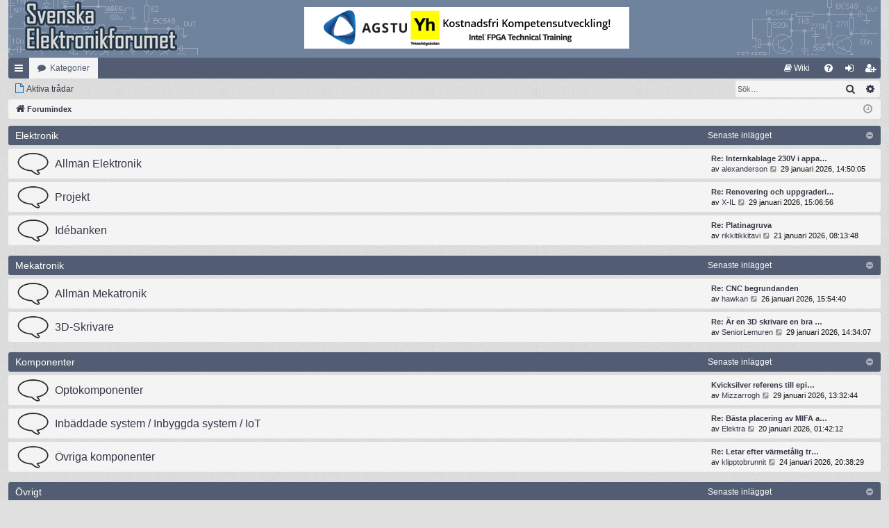

--- FILE ---
content_type: text/html; charset=UTF-8
request_url: https://elektronikforumet.com/forum/index.php?sid=dc7082a33eb18480e2098234de8b7c81
body_size: 7936
content:
<!DOCTYPE html>
<html dir="ltr" lang="sv">
<head>
<meta charset="utf-8" />
<meta http-equiv="X-UA-Compatible" content="IE=edge">
<meta name="viewport" content="width=device-width, initial-scale=1" />

<title>Svenska ElektronikForumet - Index</title>






<!--
	phpBB style name: simplicity
	Based on style:   prosilver
	Original author:  Arty ( https://www.artodia.com )
	Modified by: 	  MrGaby
-->


<link href="./assets/css/font-awesome.min.css?assets_version=55" rel="stylesheet">
<link href="./styles/simplicity_elektronikforum/theme/stylesheet.css?assets_version=55" rel="stylesheet">




<!--[if lte IE 9]>
	<link href="./styles/simplicity_elektronikforum/theme/tweaks.css?assets_version=55" rel="stylesheet">
<![endif]-->


<link href="./ext/alex75/noquote/styles/prosilver/theme/noquote.css?assets_version=55" rel="stylesheet" media="screen" />
<link href="./ext/v12mike/symbols/styles/prosilver/theme/symbols.css?assets_version=55" rel="stylesheet" media="screen" />



</head>
<body id="phpbb" class="nojs notouch section-index ltr " data-online-text="Online">


	<a id="top" class="top-anchor" accesskey="t"></a>
	<div id="page-header" class="page-width">
		<div class="headerbar" role="banner">
					<div class="inner">

			<div id="site-description" class="site-description">
				<a id="logo" class="logo" href="./index.php?sid=6465abdadb87d56b75982cb6f85ccde5" title="Forumindex">
					<img src="./styles/simplicity_elektronikforum/theme/images/logo.png" data-src-hd="./styles/simplicity_elektronikforum/theme/images/logo_hd.png" alt="Svenska ElektronikForumet"/>
				</a>
				<p class="sitename">Svenska ElektronikForumet</p>
				<p>Svenskt forum för elektroniksnack.</p>
				<p class="skiplink"><a href="#start_here">Gå direkt till innehåll</a></p>
			</div>

			<div class="logo-row">
                        <div class="logo-left"><a href="./index.php?sid=6465abdadb87d56b75982cb6f85ccde5"><img src="./styles/simplicity_elektronikforum/theme/images/el_logo_cut.gif" /></a></div>
                        <div class="logo-center">
                                <a href='https://elektronikforumet.com/images/www/delivery/ck.php?n=a08957d5&amp;cb=494384834' target='_blank'>
                                <img src='https://elektronikforumet.com/images/www/delivery/avw.php?zoneid=1&amp;cb=584845754&amp;n=a08957d5' border='0'/>
                                </a>
                        </div>
                        <div class="logo-right">
                                <a href='https://elektronikforumet.com/images/www/delivery/ck.php?n=accc7627&amp;cb=46289652' target='_blank'>
                                <img src='https://elektronikforumet.com/images/www/delivery/avw.php?zoneid=4&amp;cb=289666&amp;n=accc7627' border='0' alt='' />
                                </a>
                        </div>
</div>

															
			</div>
					</div>


				


<div class="navbar tabbed not-static" role="navigation">
	<div class="inner page-width">
		<div class="nav-tabs" data-current-page="index">
			<ul class="leftside">
				<li id="quick-links" class="quick-links tab responsive-menu dropdown-container">
					<a href="#" class="nav-link dropdown-trigger">Snabblänkar</a>
					<div class="dropdown">
						<div class="pointer"><div class="pointer-inner"></div></div>
						<ul class="dropdown-contents" role="menu">
								
			<li class="separator"></li>
													<li>
								<a href="./search.php?search_id=unanswered&amp;sid=6465abdadb87d56b75982cb6f85ccde5" role="menuitem">
									<i class="icon fa-file-o fa-fw icon-gray" aria-hidden="true"></i><span>Obesvarade inlägg</span>
								</a>
							</li>
							<li>
								<a href="./search.php?search_id=active_topics&amp;sid=6465abdadb87d56b75982cb6f85ccde5" role="menuitem">
									<i class="icon fa-file-o fa-fw icon-blue" aria-hidden="true"></i><span>Aktiva trådar</span>
								</a>
							</li>
							<li class="separator"></li>
							<li>
								<a href="./search.php?sid=6465abdadb87d56b75982cb6f85ccde5" role="menuitem">
									<i class="icon fa-search fa-fw" aria-hidden="true"></i><span>Sök</span>
								</a>
							</li>	
	
													</ul>
					</div>
				</li>
												<li class="tab forums selected" data-responsive-class="small-icon icon-forums">
					<a class="nav-link" href="./index.php?sid=6465abdadb87d56b75982cb6f85ccde5">Kategorier</a>
				</li>
											</ul>
			<ul class="rightside" role="menu">
				<li data-last-responsive="true">
	<a href="https://elektronikforumet.com/wiki" title="ElektronikWikin" role="menuitem">
		<i class="fa fa-book" aria-hidden="true"></i><span> Wiki</span>
	</a>
</li>
				<li class="tab faq" data-select-match="faq" data-responsive-class="small-icon icon-faq">
					<a class="nav-link" href="/forum/app.php/help/faq?sid=6465abdadb87d56b75982cb6f85ccde5" rel="help" title="Vanliga frågor" role="menuitem">
						<i class="icon fa-question-circle fa-fw" aria-hidden="true"></i><span>FAQ</span>
					</a>
				</li>
																									<li class="tab login"  data-skip-responsive="true" data-select-match="login"><a class="nav-link" href="./ucp.php?mode=login&amp;redirect=index.php&amp;sid=6465abdadb87d56b75982cb6f85ccde5" title="Logga in" accesskey="x" role="menuitem">Logga in</a></li>
											<li class="tab register" data-skip-responsive="true" data-select-match="register"><a class="nav-link" href="./ucp.php?mode=register&amp;sid=6465abdadb87d56b75982cb6f85ccde5" role="menuitem">Bli medlem</a></li>
																	</ul>
		</div>
	</div>
</div>

<div class="navbar secondary with-search">
	<ul role="menubar">
									<li>
	<a href="./search.php?search_id=active_topics&amp;sid=6465abdadb87d56b75982cb6f85ccde5" role="menuitem">
        	<i class="icon fa-file-o fa-fw icon-blue" aria-hidden="true"></i><span>Aktiva trådar</span>
        </a>
</li>
											<!-- IF FALSE
	<li>
		<a href="./search.php?search_id=active_topics&amp;sid=6465abdadb87d56b75982cb6f85ccde5" role="menuitem">
			<i class="icon fa-file-o fa-fw icon-blue" aria-hidden="true"></i><span>Aktiva trådar</span>
		</a>
	</li>

-->
		
					
					<li class="search-box not-responsive">			<div id="search-box" class="search-box search-header" role="search">
				<form action="./search.php?sid=6465abdadb87d56b75982cb6f85ccde5" method="get" id="search">
				<fieldset>
					<input name="keywords" id="keywords" type="search" maxlength="128" title="Sök efter nyckelord" class="inputbox search tiny" size="20" value="" placeholder="Sök…" />
					<button class="button button-search" type="submit" title="Sök">
						<i class="icon fa-search fa-fw" aria-hidden="true"></i><span class="sr-only">Sök</span>
					</button>
					<a href="./search.php?sid=6465abdadb87d56b75982cb6f85ccde5" class="button button-search-end" title="Avancerad sökning">
						<i class="icon fa-cog fa-fw" aria-hidden="true"></i><span class="sr-only">Avancerad sökning</span>
					</a>
					<input type="hidden" name="sid" value="6465abdadb87d56b75982cb6f85ccde5" />

				</fieldset>
				</form>
			</div>
			</li>
			</ul>
</div>

	</div>

<div id="wrap" class="page-width">

	
	<a id="start_here" class="top-anchor"></a>
	<div id="page-body" class="page-body" role="main">
		<div class="navbar">
	<ul id="nav-breadcrumbs" class="nav-breadcrumbs linklist navlinks" role="menubar">
								<li class="breadcrumbs" itemscope itemtype="http://schema.org/BreadcrumbList">
										<span class="crumb"  itemtype="http://schema.org/ListItem" itemprop="itemListElement" itemscope><a href="./index.php?sid=6465abdadb87d56b75982cb6f85ccde5" itemtype="https://schema.org/Thing" itemscope itemprop="item" accesskey="h" data-navbar-reference="index"><i class="icon fa-home fa-fw"></i><span itemprop="name">Forumindex</span></a><meta itemprop="position" content="1" /></span>

								</li>
		
					<li class="rightside responsive-search">
				<a href="./search.php?sid=6465abdadb87d56b75982cb6f85ccde5" title="Visa avancerade sökalternativ" role="menuitem">
					<i class="icon fa-search fa-fw" aria-hidden="true"></i><span class="sr-only">Sök</span>
				</a>
			</li>
				<li class="rightside dropdown-container icon-only">
			<a href="#" class="dropdown-trigger time" title="Aktuellt datum och tid: 29 januari 2026, 15:45:00"><i class="fa fa-clock-o"></i></a>
			<div class="dropdown">
				<div class="pointer"><div class="pointer-inner"></div></div>
				<ul class="dropdown-contents">
					<li>Aktuellt datum och tid: 29 januari 2026, 15:45:00</li>
					<li>Alla tidsangivelser är UTC+01:00 Europe/Stockholm</li>
				</ul>
			</div>
		</li>
	</ul>
</div>

		
		


	
				<div class="forabg category-21 elegant" data-hide-description="1">
			<div class="inner">
			<ul class="topiclist">
				<li class="header">
										<dl class="row-item">
						<dt><div class="list-inner"><a href="./viewforum.php?f=21&amp;sid=6465abdadb87d56b75982cb6f85ccde5" data-id="21">Elektronik</a></div></dt>
												<dd class="lastpost"><span>Senaste inlägget</span></dd>
					</dl>
									</li>
			</ul>
			<ul class="topiclist forums">
		
	
	
	
			
					<li class="row forum-2">
									<dl class="row-item forum_read elegant-row">
				<dt title="Inga olästa inlägg">
										<div class="list-inner">
																		<a href="./viewforum.php?f=2&amp;sid=6465abdadb87d56b75982cb6f85ccde5" class="forumtitle" data-id="2">Allmän Elektronik</a>
						<div class="forum-description">Elektronikrelaterade (på komponentnivå) frågor och funderingar.</div>													<div class="forum-statistics">
					<span class="dfn">Trådar</span>: <span class="value">30935</span><span class="comma">, </span>
					<span class="dfn">Inlägg</span>: <span class="value">413177</span>
				</div>
						
												
																										<div class="forum-lastpost" style="display: none;">
								<span><strong>Senaste inlägget:</strong> <a href="./viewtopic.php?p=1885287&amp;sid=6465abdadb87d56b75982cb6f85ccde5#p1885287" title="Re: Internkablage 230V i apparater" class="lastsubject">Re: Internkablage 230V i appa…</a></span>
								<span>av <a href="./memberlist.php?mode=viewprofile&amp;u=21453&amp;sid=6465abdadb87d56b75982cb6f85ccde5" class="username">alexanderson</a>, 29 januari 2026, 14:50:05</span>
							</div>
																		</div>
				</dt>
														<dd class="lastpost">
						<span>
							
															<dfn>Senaste inlägget</dfn>
																										<a href="./viewtopic.php?p=1885287&amp;sid=6465abdadb87d56b75982cb6f85ccde5#p1885287" title="Re: Internkablage 230V i apparater" class="lastsubject">Re: Internkablage 230V i appa…</a> <br />
																	av <a href="./memberlist.php?mode=viewprofile&amp;u=21453&amp;sid=6465abdadb87d56b75982cb6f85ccde5" class="username">alexanderson</a>																	<a href="./viewtopic.php?p=1885287&amp;sid=6465abdadb87d56b75982cb6f85ccde5#p1885287" title="Gå till det senaste inlägget">
										<i class="icon fa-external-link-square fa-fw icon-lightgray icon-md" aria-hidden="true"></i><span class="sr-only">Gå till det senaste inlägget</span>
									</a>
																<br /><time datetime="2026-01-29T13:50:05+00:00">29 januari 2026, 14:50:05</time>
													</span>
					</dd>
							</dl>
					</li>
			
	
	
			
					<li class="row forum-3">
									<dl class="row-item forum_read_subforum elegant-row">
				<dt title="Inga olästa inlägg">
										<div class="list-inner">
																		<a href="./viewforum.php?f=3&amp;sid=6465abdadb87d56b75982cb6f85ccde5" class="forumtitle" data-id="3">Projekt</a>
						<div class="forum-description">Berätta om dina pågående projekt.</div>													<div class="forum-statistics">
					<span class="dfn">Trådar</span>: <span class="value">3858</span><span class="comma">, </span>
					<span class="dfn">Inlägg</span>: <span class="value">150684</span>
				</div>
						
												
																										<div class="forum-lastpost" style="display: none;">
								<span><strong>Senaste inlägget:</strong> <a href="./viewtopic.php?p=1885290&amp;sid=6465abdadb87d56b75982cb6f85ccde5#p1885290" title="Re: Renovering och uppgradering av Kyosho Rocky, nu även en Turbo Rocky" class="lastsubject">Re: Renovering och uppgraderi…</a></span>
								<span>av <a href="./memberlist.php?mode=viewprofile&amp;u=5415&amp;sid=6465abdadb87d56b75982cb6f85ccde5" class="username">X-IL</a>, 29 januari 2026, 15:06:56</span>
							</div>
																		</div>
				</dt>
														<dd class="lastpost">
						<span>
							
															<dfn>Senaste inlägget</dfn>
																										<a href="./viewtopic.php?p=1885290&amp;sid=6465abdadb87d56b75982cb6f85ccde5#p1885290" title="Re: Renovering och uppgradering av Kyosho Rocky, nu även en Turbo Rocky" class="lastsubject">Re: Renovering och uppgraderi…</a> <br />
																	av <a href="./memberlist.php?mode=viewprofile&amp;u=5415&amp;sid=6465abdadb87d56b75982cb6f85ccde5" class="username">X-IL</a>																	<a href="./viewtopic.php?p=1885290&amp;sid=6465abdadb87d56b75982cb6f85ccde5#p1885290" title="Gå till det senaste inlägget">
										<i class="icon fa-external-link-square fa-fw icon-lightgray icon-md" aria-hidden="true"></i><span class="sr-only">Gå till det senaste inlägget</span>
									</a>
																<br /><time datetime="2026-01-29T14:06:56+00:00">29 januari 2026, 15:06:56</time>
													</span>
					</dd>
							</dl>
					</li>
			
	
	
			
					<li class="row forum-4">
									<dl class="row-item forum_read elegant-row">
				<dt title="Inga olästa inlägg">
										<div class="list-inner">
																		<a href="./viewforum.php?f=4&amp;sid=6465abdadb87d56b75982cb6f85ccde5" class="forumtitle" data-id="4">Idébanken</a>
						<div class="forum-description">Planering och tankar kring eventuella framtida projekt.</div>													<div class="forum-statistics">
					<span class="dfn">Trådar</span>: <span class="value">3961</span><span class="comma">, </span>
					<span class="dfn">Inlägg</span>: <span class="value">63511</span>
				</div>
						
												
																										<div class="forum-lastpost" style="display: none;">
								<span><strong>Senaste inlägget:</strong> <a href="./viewtopic.php?p=1884341&amp;sid=6465abdadb87d56b75982cb6f85ccde5#p1884341" title="Re: Platinagruva" class="lastsubject">Re: Platinagruva</a></span>
								<span>av <a href="./memberlist.php?mode=viewprofile&amp;u=112&amp;sid=6465abdadb87d56b75982cb6f85ccde5" class="username">rikkitikkitavi</a>, 21 januari 2026, 08:13:48</span>
							</div>
																		</div>
				</dt>
														<dd class="lastpost">
						<span>
							
															<dfn>Senaste inlägget</dfn>
																										<a href="./viewtopic.php?p=1884341&amp;sid=6465abdadb87d56b75982cb6f85ccde5#p1884341" title="Re: Platinagruva" class="lastsubject">Re: Platinagruva</a> <br />
																	av <a href="./memberlist.php?mode=viewprofile&amp;u=112&amp;sid=6465abdadb87d56b75982cb6f85ccde5" class="username">rikkitikkitavi</a>																	<a href="./viewtopic.php?p=1884341&amp;sid=6465abdadb87d56b75982cb6f85ccde5#p1884341" title="Gå till det senaste inlägget">
										<i class="icon fa-external-link-square fa-fw icon-lightgray icon-md" aria-hidden="true"></i><span class="sr-only">Gå till det senaste inlägget</span>
									</a>
																<br /><time datetime="2026-01-21T07:13:48+00:00">21 januari 2026, 08:13:48</time>
													</span>
					</dd>
							</dl>
					</li>
			
	
				</ul>

			</div>
		</div>
	
				<div class="forabg category-44 elegant" data-hide-description="1">
			<div class="inner">
			<ul class="topiclist">
				<li class="header">
										<dl class="row-item">
						<dt><div class="list-inner"><a href="./viewforum.php?f=44&amp;sid=6465abdadb87d56b75982cb6f85ccde5" data-id="44">Mekatronik</a></div></dt>
												<dd class="lastpost"><span>Senaste inlägget</span></dd>
					</dl>
									</li>
			</ul>
			<ul class="topiclist forums">
		
	
	
	
			
					<li class="row forum-5">
									<dl class="row-item forum_read elegant-row">
				<dt title="Inga olästa inlägg">
										<div class="list-inner">
																		<a href="./viewforum.php?f=5&amp;sid=6465abdadb87d56b75982cb6f85ccde5" class="forumtitle" data-id="5">Allmän Mekatronik</a>
						<div class="forum-description">Robot, CNC, Pneumatik, Hydraulik, mm</div>													<div class="forum-statistics">
					<span class="dfn">Trådar</span>: <span class="value">5691</span><span class="comma">, </span>
					<span class="dfn">Inlägg</span>: <span class="value">105615</span>
				</div>
						
												
																										<div class="forum-lastpost" style="display: none;">
								<span><strong>Senaste inlägget:</strong> <a href="./viewtopic.php?p=1884928&amp;sid=6465abdadb87d56b75982cb6f85ccde5#p1884928" title="Re: CNC begrundanden" class="lastsubject">Re: CNC begrundanden</a></span>
								<span>av <a href="./memberlist.php?mode=viewprofile&amp;u=10871&amp;sid=6465abdadb87d56b75982cb6f85ccde5" class="username">hawkan</a>, 26 januari 2026, 15:54:40</span>
							</div>
																		</div>
				</dt>
														<dd class="lastpost">
						<span>
							
															<dfn>Senaste inlägget</dfn>
																										<a href="./viewtopic.php?p=1884928&amp;sid=6465abdadb87d56b75982cb6f85ccde5#p1884928" title="Re: CNC begrundanden" class="lastsubject">Re: CNC begrundanden</a> <br />
																	av <a href="./memberlist.php?mode=viewprofile&amp;u=10871&amp;sid=6465abdadb87d56b75982cb6f85ccde5" class="username">hawkan</a>																	<a href="./viewtopic.php?p=1884928&amp;sid=6465abdadb87d56b75982cb6f85ccde5#p1884928" title="Gå till det senaste inlägget">
										<i class="icon fa-external-link-square fa-fw icon-lightgray icon-md" aria-hidden="true"></i><span class="sr-only">Gå till det senaste inlägget</span>
									</a>
																<br /><time datetime="2026-01-26T14:54:40+00:00">26 januari 2026, 15:54:40</time>
													</span>
					</dd>
							</dl>
					</li>
			
	
	
			
					<li class="row forum-45">
									<dl class="row-item forum_read elegant-row">
				<dt title="Inga olästa inlägg">
										<div class="list-inner">
																		<a href="./viewforum.php?f=45&amp;sid=6465abdadb87d56b75982cb6f85ccde5" class="forumtitle" data-id="45">3D-Skrivare</a>
						<div class="forum-description">Allt som rör 3D-skrivare.</div>													<div class="forum-statistics">
					<span class="dfn">Trådar</span>: <span class="value">659</span><span class="comma">, </span>
					<span class="dfn">Inlägg</span>: <span class="value">12252</span>
				</div>
						
												
																										<div class="forum-lastpost" style="display: none;">
								<span><strong>Senaste inlägget:</strong> <a href="./viewtopic.php?p=1885285&amp;sid=6465abdadb87d56b75982cb6f85ccde5#p1885285" title="Re: Är en 3D skrivare en bra ide för elektroniklådor" class="lastsubject">Re: Är en 3D skrivare en bra …</a></span>
								<span>av <a href="./memberlist.php?mode=viewprofile&amp;u=6499&amp;sid=6465abdadb87d56b75982cb6f85ccde5" class="username">SeniorLemuren</a>, 29 januari 2026, 14:34:07</span>
							</div>
																		</div>
				</dt>
														<dd class="lastpost">
						<span>
							
															<dfn>Senaste inlägget</dfn>
																										<a href="./viewtopic.php?p=1885285&amp;sid=6465abdadb87d56b75982cb6f85ccde5#p1885285" title="Re: Är en 3D skrivare en bra ide för elektroniklådor" class="lastsubject">Re: Är en 3D skrivare en bra …</a> <br />
																	av <a href="./memberlist.php?mode=viewprofile&amp;u=6499&amp;sid=6465abdadb87d56b75982cb6f85ccde5" class="username">SeniorLemuren</a>																	<a href="./viewtopic.php?p=1885285&amp;sid=6465abdadb87d56b75982cb6f85ccde5#p1885285" title="Gå till det senaste inlägget">
										<i class="icon fa-external-link-square fa-fw icon-lightgray icon-md" aria-hidden="true"></i><span class="sr-only">Gå till det senaste inlägget</span>
									</a>
																<br /><time datetime="2026-01-29T13:34:07+00:00">29 januari 2026, 14:34:07</time>
													</span>
					</dd>
							</dl>
					</li>
			
	
				</ul>

			</div>
		</div>
	
				<div class="forabg category-22 elegant" data-hide-description="1">
			<div class="inner">
			<ul class="topiclist">
				<li class="header">
										<dl class="row-item">
						<dt><div class="list-inner"><a href="./viewforum.php?f=22&amp;sid=6465abdadb87d56b75982cb6f85ccde5" data-id="22"> Komponenter</a></div></dt>
												<dd class="lastpost"><span>Senaste inlägget</span></dd>
					</dl>
									</li>
			</ul>
			<ul class="topiclist forums">
		
	
	
	
			
					<li class="row forum-6">
									<dl class="row-item forum_read elegant-row">
				<dt title="Inga olästa inlägg">
										<div class="list-inner">
																		<a href="./viewforum.php?f=6&amp;sid=6465abdadb87d56b75982cb6f85ccde5" class="forumtitle" data-id="6">Optokomponenter</a>
						<div class="forum-description">Lysdioder, Optiska sensorer, Fiberoptik, Displayer, Lasrar, Optiska kopplare</div>													<div class="forum-statistics">
					<span class="dfn">Trådar</span>: <span class="value">1955</span><span class="comma">, </span>
					<span class="dfn">Inlägg</span>: <span class="value">22946</span>
				</div>
						
												
																										<div class="forum-lastpost" style="display: none;">
								<span><strong>Senaste inlägget:</strong> <a href="./viewtopic.php?p=1885275&amp;sid=6465abdadb87d56b75982cb6f85ccde5#p1885275" title="Kvicksilver referens till epifluorescens mikroskop?" class="lastsubject">Kvicksilver referens till epi…</a></span>
								<span>av <a href="./memberlist.php?mode=viewprofile&amp;u=2640&amp;sid=6465abdadb87d56b75982cb6f85ccde5" class="username">Mizzarrogh</a>, 29 januari 2026, 13:32:44</span>
							</div>
																		</div>
				</dt>
														<dd class="lastpost">
						<span>
							
															<dfn>Senaste inlägget</dfn>
																										<a href="./viewtopic.php?p=1885275&amp;sid=6465abdadb87d56b75982cb6f85ccde5#p1885275" title="Kvicksilver referens till epifluorescens mikroskop?" class="lastsubject">Kvicksilver referens till epi…</a> <br />
																	av <a href="./memberlist.php?mode=viewprofile&amp;u=2640&amp;sid=6465abdadb87d56b75982cb6f85ccde5" class="username">Mizzarrogh</a>																	<a href="./viewtopic.php?p=1885275&amp;sid=6465abdadb87d56b75982cb6f85ccde5#p1885275" title="Gå till det senaste inlägget">
										<i class="icon fa-external-link-square fa-fw icon-lightgray icon-md" aria-hidden="true"></i><span class="sr-only">Gå till det senaste inlägget</span>
									</a>
																<br /><time datetime="2026-01-29T12:32:44+00:00">29 januari 2026, 13:32:44</time>
													</span>
					</dd>
							</dl>
					</li>
			
	
	
			
					<li class="row forum-7">
									<dl class="row-item forum_read elegant-row">
				<dt title="Inga olästa inlägg">
										<div class="list-inner">
																		<a href="./viewforum.php?f=7&amp;sid=6465abdadb87d56b75982cb6f85ccde5" class="forumtitle" data-id="7">Inbäddade system / Inbyggda system / IoT</a>
						<div class="forum-description">PIC, AVR, Arduino, Raspberry Pi, Basic Stamp, PLC mm.</div>													<div class="forum-statistics">
					<span class="dfn">Trådar</span>: <span class="value">5775</span><span class="comma">, </span>
					<span class="dfn">Inlägg</span>: <span class="value">88042</span>
				</div>
						
												
																										<div class="forum-lastpost" style="display: none;">
								<span><strong>Senaste inlägget:</strong> <a href="./viewtopic.php?p=1884253&amp;sid=6465abdadb87d56b75982cb6f85ccde5#p1884253" title="Re: Bästa placering av MIFA antenner" class="lastsubject">Re: Bästa placering av MIFA a…</a></span>
								<span>av <a href="./memberlist.php?mode=viewprofile&amp;u=14227&amp;sid=6465abdadb87d56b75982cb6f85ccde5" class="username">Elektra</a>, 20 januari 2026, 01:42:12</span>
							</div>
																		</div>
				</dt>
														<dd class="lastpost">
						<span>
							
															<dfn>Senaste inlägget</dfn>
																										<a href="./viewtopic.php?p=1884253&amp;sid=6465abdadb87d56b75982cb6f85ccde5#p1884253" title="Re: Bästa placering av MIFA antenner" class="lastsubject">Re: Bästa placering av MIFA a…</a> <br />
																	av <a href="./memberlist.php?mode=viewprofile&amp;u=14227&amp;sid=6465abdadb87d56b75982cb6f85ccde5" class="username">Elektra</a>																	<a href="./viewtopic.php?p=1884253&amp;sid=6465abdadb87d56b75982cb6f85ccde5#p1884253" title="Gå till det senaste inlägget">
										<i class="icon fa-external-link-square fa-fw icon-lightgray icon-md" aria-hidden="true"></i><span class="sr-only">Gå till det senaste inlägget</span>
									</a>
																<br /><time datetime="2026-01-20T00:42:12+00:00">20 januari 2026, 01:42:12</time>
													</span>
					</dd>
							</dl>
					</li>
			
	
	
			
					<li class="row forum-8">
									<dl class="row-item forum_read elegant-row">
				<dt title="Inga olästa inlägg">
										<div class="list-inner">
																		<a href="./viewforum.php?f=8&amp;sid=6465abdadb87d56b75982cb6f85ccde5" class="forumtitle" data-id="8">Övriga komponenter</a>
						<div class="forum-description">Övriga diskussioner relaterade till komponenter. Exempelvis radiorör, A/D, kontaktdon eller sensorer.</div>													<div class="forum-statistics">
					<span class="dfn">Trådar</span>: <span class="value">4340</span><span class="comma">, </span>
					<span class="dfn">Inlägg</span>: <span class="value">39918</span>
				</div>
						
												
																										<div class="forum-lastpost" style="display: none;">
								<span><strong>Senaste inlägget:</strong> <a href="./viewtopic.php?p=1884738&amp;sid=6465abdadb87d56b75982cb6f85ccde5#p1884738" title="Re: Letar efter värmetålig tryckknapp till bastu projekt" class="lastsubject">Re: Letar efter värmetålig tr…</a></span>
								<span>av <a href="./memberlist.php?mode=viewprofile&amp;u=28464&amp;sid=6465abdadb87d56b75982cb6f85ccde5" class="username">klipptobrunnit</a>, 24 januari 2026, 20:38:29</span>
							</div>
																		</div>
				</dt>
														<dd class="lastpost">
						<span>
							
															<dfn>Senaste inlägget</dfn>
																										<a href="./viewtopic.php?p=1884738&amp;sid=6465abdadb87d56b75982cb6f85ccde5#p1884738" title="Re: Letar efter värmetålig tryckknapp till bastu projekt" class="lastsubject">Re: Letar efter värmetålig tr…</a> <br />
																	av <a href="./memberlist.php?mode=viewprofile&amp;u=28464&amp;sid=6465abdadb87d56b75982cb6f85ccde5" class="username">klipptobrunnit</a>																	<a href="./viewtopic.php?p=1884738&amp;sid=6465abdadb87d56b75982cb6f85ccde5#p1884738" title="Gå till det senaste inlägget">
										<i class="icon fa-external-link-square fa-fw icon-lightgray icon-md" aria-hidden="true"></i><span class="sr-only">Gå till det senaste inlägget</span>
									</a>
																<br /><time datetime="2026-01-24T19:38:29+00:00">24 januari 2026, 20:38:29</time>
													</span>
					</dd>
							</dl>
					</li>
			
	
				</ul>

			</div>
		</div>
	
				<div class="forabg category-23 elegant" data-hide-description="1">
			<div class="inner">
			<ul class="topiclist">
				<li class="header">
										<dl class="row-item">
						<dt><div class="list-inner"><a href="./viewforum.php?f=23&amp;sid=6465abdadb87d56b75982cb6f85ccde5" data-id="23">Övrigt</a></div></dt>
												<dd class="lastpost"><span>Senaste inlägget</span></dd>
					</dl>
									</li>
			</ul>
			<ul class="topiclist forums">
		
	
	
	
			
					<li class="row forum-14">
									<dl class="row-item forum_read elegant-row">
				<dt title="Inga olästa inlägg">
										<div class="list-inner">
																		<a href="./viewforum.php?f=14&amp;sid=6465abdadb87d56b75982cb6f85ccde5" class="forumtitle" data-id="14">Guider / FAQ</a>
						<div class="forum-description">Här skriver vi inga frågor. Här finns svaren.</div>													<div class="forum-statistics">
					<span class="dfn">Trådar</span>: <span class="value">149</span><span class="comma">, </span>
					<span class="dfn">Inlägg</span>: <span class="value">1880</span>
				</div>
						
												
																										<div class="forum-lastpost" style="display: none;">
								<span><strong>Senaste inlägget:</strong> <a href="./viewtopic.php?p=1882216&amp;sid=6465abdadb87d56b75982cb6f85ccde5#p1882216" title="Brusmätning med Analog Discovery och Octave" class="lastsubject">Brusmätning med Analog Discov…</a></span>
								<span>av <a href="./memberlist.php?mode=viewprofile&amp;u=117&amp;sid=6465abdadb87d56b75982cb6f85ccde5" class="username">psynoise</a>, 30 december 2025, 20:21:37</span>
							</div>
																		</div>
				</dt>
														<dd class="lastpost">
						<span>
							
															<dfn>Senaste inlägget</dfn>
																										<a href="./viewtopic.php?p=1882216&amp;sid=6465abdadb87d56b75982cb6f85ccde5#p1882216" title="Brusmätning med Analog Discovery och Octave" class="lastsubject">Brusmätning med Analog Discov…</a> <br />
																	av <a href="./memberlist.php?mode=viewprofile&amp;u=117&amp;sid=6465abdadb87d56b75982cb6f85ccde5" class="username">psynoise</a>																	<a href="./viewtopic.php?p=1882216&amp;sid=6465abdadb87d56b75982cb6f85ccde5#p1882216" title="Gå till det senaste inlägget">
										<i class="icon fa-external-link-square fa-fw icon-lightgray icon-md" aria-hidden="true"></i><span class="sr-only">Gå till det senaste inlägget</span>
									</a>
																<br /><time datetime="2025-12-30T19:21:37+00:00">30 december 2025, 20:21:37</time>
													</span>
					</dd>
							</dl>
					</li>
			
	
	
			
					<li class="row forum-17">
									<dl class="row-item forum_read elegant-row">
				<dt title="Inga olästa inlägg">
										<div class="list-inner">
																		<a href="./viewforum.php?f=17&amp;sid=6465abdadb87d56b75982cb6f85ccde5" class="forumtitle" data-id="17">Material / Bearbetning</a>
																			<div class="forum-statistics">
					<span class="dfn">Trådar</span>: <span class="value">1233</span><span class="comma">, </span>
					<span class="dfn">Inlägg</span>: <span class="value">15476</span>
				</div>
						
												
																										<div class="forum-lastpost" style="display: none;">
								<span><strong>Senaste inlägget:</strong> <a href="./viewtopic.php?p=1885225&amp;sid=6465abdadb87d56b75982cb6f85ccde5#p1885225" title="Re: Ersätta/laga trasigt kontaktbleck." class="lastsubject">Re: Ersätta/laga trasigt kont…</a></span>
								<span>av <a href="./memberlist.php?mode=viewprofile&amp;u=28920&amp;sid=6465abdadb87d56b75982cb6f85ccde5" class="username">wildeside</a>, 28 januari 2026, 21:11:08</span>
							</div>
																		</div>
				</dt>
														<dd class="lastpost">
						<span>
							
															<dfn>Senaste inlägget</dfn>
																										<a href="./viewtopic.php?p=1885225&amp;sid=6465abdadb87d56b75982cb6f85ccde5#p1885225" title="Re: Ersätta/laga trasigt kontaktbleck." class="lastsubject">Re: Ersätta/laga trasigt kont…</a> <br />
																	av <a href="./memberlist.php?mode=viewprofile&amp;u=28920&amp;sid=6465abdadb87d56b75982cb6f85ccde5" class="username">wildeside</a>																	<a href="./viewtopic.php?p=1885225&amp;sid=6465abdadb87d56b75982cb6f85ccde5#p1885225" title="Gå till det senaste inlägget">
										<i class="icon fa-external-link-square fa-fw icon-lightgray icon-md" aria-hidden="true"></i><span class="sr-only">Gå till det senaste inlägget</span>
									</a>
																<br /><time datetime="2026-01-28T20:11:08+00:00">28 januari 2026, 21:11:08</time>
													</span>
					</dd>
							</dl>
					</li>
			
	
	
			
					<li class="row forum-9">
									<dl class="row-item forum_read elegant-row">
				<dt title="Inga olästa inlägg">
										<div class="list-inner">
																		<a href="./viewforum.php?f=9&amp;sid=6465abdadb87d56b75982cb6f85ccde5" class="forumtitle" data-id="9">Mätinstrument / Verktyg / Labbutrustning</a>
																			<div class="forum-statistics">
					<span class="dfn">Trådar</span>: <span class="value">1999</span><span class="comma">, </span>
					<span class="dfn">Inlägg</span>: <span class="value">23537</span>
				</div>
						
												
																										<div class="forum-lastpost" style="display: none;">
								<span><strong>Senaste inlägget:</strong> <a href="./viewtopic.php?p=1885252&amp;sid=6465abdadb87d56b75982cb6f85ccde5#p1885252" title="Re: Elencos Byggsjälv-Multimeter" class="lastsubject">Re: Elencos Byggsjälv-Multime…</a></span>
								<span>av <a href="./memberlist.php?mode=viewprofile&amp;u=7757&amp;sid=6465abdadb87d56b75982cb6f85ccde5" class="username">thomas_gbg</a>, 29 januari 2026, 08:54:46</span>
							</div>
																		</div>
				</dt>
														<dd class="lastpost">
						<span>
							
															<dfn>Senaste inlägget</dfn>
																										<a href="./viewtopic.php?p=1885252&amp;sid=6465abdadb87d56b75982cb6f85ccde5#p1885252" title="Re: Elencos Byggsjälv-Multimeter" class="lastsubject">Re: Elencos Byggsjälv-Multime…</a> <br />
																	av <a href="./memberlist.php?mode=viewprofile&amp;u=7757&amp;sid=6465abdadb87d56b75982cb6f85ccde5" class="username">thomas_gbg</a>																	<a href="./viewtopic.php?p=1885252&amp;sid=6465abdadb87d56b75982cb6f85ccde5#p1885252" title="Gå till det senaste inlägget">
										<i class="icon fa-external-link-square fa-fw icon-lightgray icon-md" aria-hidden="true"></i><span class="sr-only">Gå till det senaste inlägget</span>
									</a>
																<br /><time datetime="2026-01-29T07:54:46+00:00">29 januari 2026, 08:54:46</time>
													</span>
					</dd>
							</dl>
					</li>
			
	
	
			
					<li class="row forum-43">
									<dl class="row-item forum_read elegant-row">
				<dt title="Inga olästa inlägg">
										<div class="list-inner">
																		<a href="./viewforum.php?f=43&amp;sid=6465abdadb87d56b75982cb6f85ccde5" class="forumtitle" data-id="43">Programmering</a>
						<div class="forum-description">C, C++, Pascal, Assembly, Raspberry, Java, Matlab, Python, BASIC, SQL, PHP, etc.</div>													<div class="forum-statistics">
					<span class="dfn">Trådar</span>: <span class="value">909</span><span class="comma">, </span>
					<span class="dfn">Inlägg</span>: <span class="value">12973</span>
				</div>
						
												
																										<div class="forum-lastpost" style="display: none;">
								<span><strong>Senaste inlägget:</strong> <a href="./viewtopic.php?p=1884799&amp;sid=6465abdadb87d56b75982cb6f85ccde5#p1884799" title="Re: python subprocess" class="lastsubject">Re: python subprocess</a></span>
								<span>av <a href="./memberlist.php?mode=viewprofile&amp;u=11670&amp;sid=6465abdadb87d56b75982cb6f85ccde5" class="username">Oltronix</a>, 25 januari 2026, 17:22:14</span>
							</div>
																		</div>
				</dt>
														<dd class="lastpost">
						<span>
							
															<dfn>Senaste inlägget</dfn>
																										<a href="./viewtopic.php?p=1884799&amp;sid=6465abdadb87d56b75982cb6f85ccde5#p1884799" title="Re: python subprocess" class="lastsubject">Re: python subprocess</a> <br />
																	av <a href="./memberlist.php?mode=viewprofile&amp;u=11670&amp;sid=6465abdadb87d56b75982cb6f85ccde5" class="username">Oltronix</a>																	<a href="./viewtopic.php?p=1884799&amp;sid=6465abdadb87d56b75982cb6f85ccde5#p1884799" title="Gå till det senaste inlägget">
										<i class="icon fa-external-link-square fa-fw icon-lightgray icon-md" aria-hidden="true"></i><span class="sr-only">Gå till det senaste inlägget</span>
									</a>
																<br /><time datetime="2026-01-25T16:22:14+00:00">25 januari 2026, 17:22:14</time>
													</span>
					</dd>
							</dl>
					</li>
			
	
	
			
					<li class="row forum-10">
									<dl class="row-item forum_read elegant-row">
				<dt title="Inga olästa inlägg">
										<div class="list-inner">
																		<a href="./viewforum.php?f=10&amp;sid=6465abdadb87d56b75982cb6f85ccde5" class="forumtitle" data-id="10">Mjukvara / Litteratur</a>
						<div class="forum-description">Elektronik- och mekanikrelaterad mjukvara/litteratur. (T.ex schema-CAD, simulering, böcker, manualer mm. OS-problem hör inte hit!)</div>													<div class="forum-statistics">
					<span class="dfn">Trådar</span>: <span class="value">2940</span><span class="comma">, </span>
					<span class="dfn">Inlägg</span>: <span class="value">31572</span>
				</div>
						
												
																										<div class="forum-lastpost" style="display: none;">
								<span><strong>Senaste inlägget:</strong> <a href="./viewtopic.php?p=1884275&amp;sid=6465abdadb87d56b75982cb6f85ccde5#p1884275" title="Re: Ladda ner en massa PDFer &quot;automatiskt&quot;" class="lastsubject">Re: Ladda ner en massa PDFer …</a></span>
								<span>av <a href="./memberlist.php?mode=viewprofile&amp;u=2110&amp;sid=6465abdadb87d56b75982cb6f85ccde5" class="username">FormerMazda</a>, 20 januari 2026, 08:36:12</span>
							</div>
																		</div>
				</dt>
														<dd class="lastpost">
						<span>
							
															<dfn>Senaste inlägget</dfn>
																										<a href="./viewtopic.php?p=1884275&amp;sid=6465abdadb87d56b75982cb6f85ccde5#p1884275" title="Re: Ladda ner en massa PDFer &quot;automatiskt&quot;" class="lastsubject">Re: Ladda ner en massa PDFer …</a> <br />
																	av <a href="./memberlist.php?mode=viewprofile&amp;u=2110&amp;sid=6465abdadb87d56b75982cb6f85ccde5" class="username">FormerMazda</a>																	<a href="./viewtopic.php?p=1884275&amp;sid=6465abdadb87d56b75982cb6f85ccde5#p1884275" title="Gå till det senaste inlägget">
										<i class="icon fa-external-link-square fa-fw icon-lightgray icon-md" aria-hidden="true"></i><span class="sr-only">Gå till det senaste inlägget</span>
									</a>
																<br /><time datetime="2026-01-20T07:36:12+00:00">20 januari 2026, 08:36:12</time>
													</span>
					</dd>
							</dl>
					</li>
			
	
	
			
					<li class="row forum-18">
									<dl class="row-item forum_read elegant-row">
				<dt title="Inga olästa inlägg">
										<div class="list-inner">
																		<a href="./viewforum.php?f=18&amp;sid=6465abdadb87d56b75982cb6f85ccde5" class="forumtitle" data-id="18">Jobb / Tjänster</a>
																			<div class="forum-statistics">
					<span class="dfn">Trådar</span>: <span class="value">2104</span><span class="comma">, </span>
					<span class="dfn">Inlägg</span>: <span class="value">15911</span>
				</div>
						
												
																										<div class="forum-lastpost" style="display: none;">
								<span><strong>Senaste inlägget:</strong> <a href="./viewtopic.php?p=1884940&amp;sid=6465abdadb87d56b75982cb6f85ccde5#p1884940" title="Re: T: Skära och bocka aluminium (brådskande)" class="lastsubject">Re: T: Skära och bocka alumin…</a></span>
								<span>av <a href="./memberlist.php?mode=viewprofile&amp;u=1290&amp;sid=6465abdadb87d56b75982cb6f85ccde5" class="username">jaste</a>, 26 januari 2026, 18:06:19</span>
							</div>
																		</div>
				</dt>
														<dd class="lastpost">
						<span>
							
															<dfn>Senaste inlägget</dfn>
																										<a href="./viewtopic.php?p=1884940&amp;sid=6465abdadb87d56b75982cb6f85ccde5#p1884940" title="Re: T: Skära och bocka aluminium (brådskande)" class="lastsubject">Re: T: Skära och bocka alumin…</a> <br />
																	av <a href="./memberlist.php?mode=viewprofile&amp;u=1290&amp;sid=6465abdadb87d56b75982cb6f85ccde5" class="username">jaste</a>																	<a href="./viewtopic.php?p=1884940&amp;sid=6465abdadb87d56b75982cb6f85ccde5#p1884940" title="Gå till det senaste inlägget">
										<i class="icon fa-external-link-square fa-fw icon-lightgray icon-md" aria-hidden="true"></i><span class="sr-only">Gå till det senaste inlägget</span>
									</a>
																<br /><time datetime="2026-01-26T17:06:19+00:00">26 januari 2026, 18:06:19</time>
													</span>
					</dd>
							</dl>
					</li>
			
	
	
			
					<li class="row forum-28">
									<dl class="row-item forum_read_subforum elegant-row">
				<dt title="Inga olästa inlägg">
										<div class="list-inner">
																		<a href="./viewforum.php?f=28&amp;sid=6465abdadb87d56b75982cb6f85ccde5" class="forumtitle" data-id="28">Tävlingar</a>
						<div class="forum-description">Elektronikforumets tävlingar</div>													<div class="forum-statistics">
					<span class="dfn">Trådar</span>: <span class="value">88</span><span class="comma">, </span>
					<span class="dfn">Inlägg</span>: <span class="value">978</span>
				</div>
						
												
																										<div class="forum-lastpost" style="display: none;">
								<span><strong>Senaste inlägget:</strong> <a href="./viewtopic.php?p=1739778&amp;sid=6465abdadb87d56b75982cb6f85ccde5#p1739778" title="Battle Bots Sweden 2023" class="lastsubject">Battle Bots Sweden 2023</a></span>
								<span>av <a href="./memberlist.php?mode=viewprofile&amp;u=259&amp;sid=6465abdadb87d56b75982cb6f85ccde5" class="username">warpcore</a>, 26 mars 2023, 12:36:19</span>
							</div>
																		</div>
				</dt>
														<dd class="lastpost">
						<span>
							
															<dfn>Senaste inlägget</dfn>
																										<a href="./viewtopic.php?p=1739778&amp;sid=6465abdadb87d56b75982cb6f85ccde5#p1739778" title="Battle Bots Sweden 2023" class="lastsubject">Battle Bots Sweden 2023</a> <br />
																	av <a href="./memberlist.php?mode=viewprofile&amp;u=259&amp;sid=6465abdadb87d56b75982cb6f85ccde5" class="username">warpcore</a>																	<a href="./viewtopic.php?p=1739778&amp;sid=6465abdadb87d56b75982cb6f85ccde5#p1739778" title="Gå till det senaste inlägget">
										<i class="icon fa-external-link-square fa-fw icon-lightgray icon-md" aria-hidden="true"></i><span class="sr-only">Gå till det senaste inlägget</span>
									</a>
																<br /><time datetime="2023-03-26T10:36:19+00:00">26 mars 2023, 12:36:19</time>
													</span>
					</dd>
							</dl>
					</li>
			
				</ul>

			</div>
		</div>
		


	<form method="post" action="./ucp.php?mode=login&amp;sid=6465abdadb87d56b75982cb6f85ccde5" class="headerspace">
	<h3><a href="./ucp.php?mode=login&amp;redirect=index.php&amp;sid=6465abdadb87d56b75982cb6f85ccde5">Logga in</a>&nbsp; &bull; &nbsp;<a href="./ucp.php?mode=register&amp;sid=6465abdadb87d56b75982cb6f85ccde5">Bli medlem</a></h3>
		<fieldset class="quick-login">
			<label for="username"><span>Användarnamn:</span> <input type="text" tabindex="1" name="username" id="username" size="10" class="inputbox" title="Användarnamn" /></label>
			<label for="password"><span>Lösenord:</span> <input type="password" tabindex="2" name="password" id="password" size="10" class="inputbox" title="Lösenord" autocomplete="off" /></label>
							<a href="/forum/app.php/user/forgot_password?sid=6465abdadb87d56b75982cb6f85ccde5">Jag har glömt mitt lösenord.</a>
										<span class="responsive-hide">|</span> <label for="autologin">Kom ihåg mig <input type="checkbox" tabindex="4" name="autologin" id="autologin" /></label>
						<input type="submit" tabindex="5" name="login" value="Logga in" class="button2" />
			<input type="hidden" name="redirect" value="./index.php?sid=6465abdadb87d56b75982cb6f85ccde5" />
<input type="hidden" name="creation_time" value="1769697900" />
<input type="hidden" name="form_token" value="7771822b16bc76324b14a9b798e949ee7ed271d6" />


			

		</fieldset>
	</form>


	<div class="stat-block online-list">
		<h3>Vilka är online</h3>		<p>
						Totalt <strong>152</strong> användare online: :: 16 registrerade, 3 dolda och 133 gäster (baserat på aktiva användare under de senaste 5 minuterna)<br />Flest användare online samtidigt: <strong>23793</strong>, 28 augusti 2025, 16:21:59<br /> 
								</p>
	</div>



	<div class="stat-block statistics">
		<h3>Statistik</h3>
		<p>
						Totalt antal inlägg <strong>1867148</strong> &bull; Totalt antal trådar <strong>110572</strong> &bull; Totalt antal medlemmar <strong>28966</strong> &bull; Vår senaste medlem <strong><a href="./memberlist.php?mode=viewprofile&amp;u=30952&amp;sid=6465abdadb87d56b75982cb6f85ccde5" class="username">xenzaye</a></strong>
					</p>
	</div>


			</div>


	<div class="navbar" role="navigation">
	<div class="inner">

	<ul id="nav-footer" class="nav-footer linklist" role="menubar">
		<li class="breadcrumbs">
									<span class="crumb"><a href="./index.php?sid=6465abdadb87d56b75982cb6f85ccde5" data-navbar-reference="index"><i class="icon fa-home fa-fw" aria-hidden="true"></i><span>Forumindex</span></a></span>					</li>
		
				<li class="rightside">Alla tidsangivelser är UTC+01:00 Europe/Stockholm</li>
							<li class="rightside">
				<a href="./ucp.php?mode=delete_cookies&amp;sid=6465abdadb87d56b75982cb6f85ccde5" data-ajax="true" data-refresh="true" role="menuitem">
					<i class="icon fa-trash fa-fw" aria-hidden="true"></i><span>Ta bort alla kakor</span>
				</a>
			</li>
											<li class="rightside" data-last-responsive="true">
	<script>
		var prefix='mailto';
		var name='geekjoan';
		var url='elektronikforumet.com';
		var subject = 'Kontakta\u0020Admin';
		var icon = '<i class="icon fa-envelope fa-fw" aria-hidden="true"></i>'
			document.write( '<a href="' + prefix + ':' + name + '@' + url +
			'?subject=' +subject+
			'"TITLE="Skicka\u0020e\u002Dpost\u0020till\u0020Admin." role="menuitem">' + icon + 
			'Kontakta\u0020oss' + '</a>');
	</script>
</li>
			</ul>

	</div>
</div>
</div>

<div id="page-footer" class="page-width" role="contentinfo">
	
	<div class="copyright">
		<a href='https://elektronikforumet.com/images/www/delivery/ck.php?n=a4657e2e&amp;cb=894684' target='_blank' class="logo-footer-left">
<img src='https://elektronikforumet.com/images/www/delivery/avw.php?zoneid=2&amp;cb=49489489&amp;n=a4657e2e' border='0' alt='' />
</a>
<a href='https://elektronikforumet.com/images/www/delivery/ck.php?n=a3be8966&amp;cb=4896415641' target='_blank' class="logo-footer-right">
<img src='https://elektronikforumet.com/images/www/delivery/avw.php?zoneid=3&amp;cb=7848499&amp;n=a3be8966' border='0' alt='' />
</a>
		<p class="footer-row">
			<span class="footer-copyright">Drivs av <a href="https://www.phpbb.com/">phpBB</a>&reg; Forum Software &copy; phpBB Limited</span>
		</p>
		<p class="footer-row">
			<span class="footer-copyright">Style av <a href="https://www.artodia.com/">Arty</a> - phpBB 3.3 av MrGaby</span>
		</p>
				<p class="footer-row">
			<span class="footer-copyright">Swedish translation by <a href="http://www.phpbb.se/">phpBB Sweden</a> &copy; 2006-2020</span>
		</p>
						<p class="footer-row" role="menu">
			<a class="footer-link" href="./ucp.php?mode=privacy&amp;sid=6465abdadb87d56b75982cb6f85ccde5" title="Integritetspolicy" role="menuitem">
				<span class="footer-link-text">Integritetspolicy</span>
			</a>
			|
			<a class="footer-link" href="./ucp.php?mode=terms&amp;sid=6465abdadb87d56b75982cb6f85ccde5" title="Användarvillkor" role="menuitem">
				<span class="footer-link-text">Användarvillkor</span>
			</a>
		</p>
					</div>

	<div id="darkenwrapper" class="darkenwrapper" data-ajax-error-title="AJAX error" data-ajax-error-text="Någonting gick snett." data-ajax-error-text-abort="Användaren avbröt." data-ajax-error-text-timeout="Din förfrågan tog för lång tid. Försök igen." data-ajax-error-text-parsererror="Någonting gick snett med förfrågan till servern.">
		<div id="darken" class="darken">&nbsp;</div>
	</div>

	<div id="phpbb_alert" class="phpbb_alert" data-l-err="Error" data-l-timeout-processing-req="Det tog för lång tid.">
		<a href="#" class="alert_close">
		</a>
		<h3 class="alert_title">&nbsp;</h3><p class="alert_text"></p>
	</div>
	<div id="phpbb_confirm" class="phpbb_alert">
		<a href="#" class="alert_close">
		</a>
		<div class="alert_text"></div>
	</div>
</div>


<div>
	<a id="bottom" class="top-anchor" accesskey="z"></a>
	</div>

<script src="./assets/javascript/jquery-3.6.0.min.js?assets_version=55"></script>
<script src="./assets/javascript/core.js?assets_version=55"></script>


<script type="text/javascript" async src="https://cdnjs.cloudflare.com/ajax/libs/mathjax/2.7.7/latest.js?config=TeX-MML-AM_CHTML"></script>
<script type="text/x-mathjax-config">
MathJax.Hub.Config({
TeX: { noErrors: { disabled: true } }
});
</script>

<script src="./styles/simplicity/template/forum_fn.js?assets_version=55"></script>
<script src="./styles/simplicity/template/ajax.js?assets_version=55"></script>


<script async src="https://cdn.jsdelivr.net/gh/s9e/hljs-loader@1.0.6/loader.min.js" crossorigin="anonymous" integrity="sha384-zmUXofHyFIwgOUqZ7LgJySh3+QxRXTN5r9PV86t5Wu1m8yixc2x3UyDkFTmKH5L1" data-hljs-style="vs"></script>

</body>
</html>
